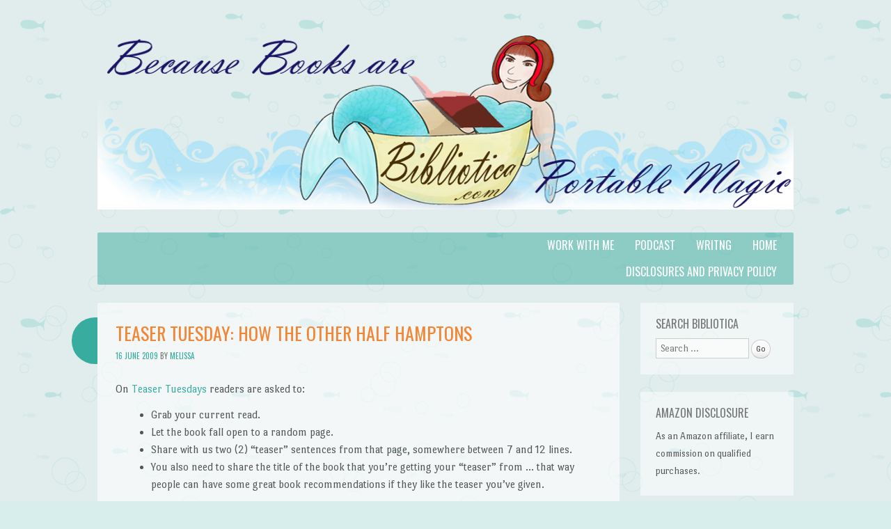

--- FILE ---
content_type: text/html; charset=UTF-8
request_url: https://www.bibliotica.com/2009/06/teaser-tuesday-how-the-other-half-hamptons/
body_size: 17967
content:
<!DOCTYPE html>
<html lang="en-US">
<head>
<meta charset="UTF-8" />
<meta name="viewport" content="width=device-width" />
<title>Teaser Tuesday: How the Other Half Hamptons | Bibliotica</title>
<link rel="profile" href="http://gmpg.org/xfn/11" />
<link rel="pingback" href="https://www.bibliotica.com/xmlrpc.php" />
<!--[if lt IE 9]>
<script src="https://www.bibliotica.com/wp-content/themes/something-fishy/js/html5.js" type="text/javascript"></script>
<![endif]-->

<meta name='robots' content='max-image-preview:large' />
<link rel='dns-prefetch' href='//stats.wp.com' />
<link rel='dns-prefetch' href='//fonts.googleapis.com' />
<link rel='dns-prefetch' href='//v0.wordpress.com' />
<link rel='dns-prefetch' href='//jetpack.wordpress.com' />
<link rel='dns-prefetch' href='//s0.wp.com' />
<link rel='dns-prefetch' href='//public-api.wordpress.com' />
<link rel='dns-prefetch' href='//0.gravatar.com' />
<link rel='dns-prefetch' href='//1.gravatar.com' />
<link rel='dns-prefetch' href='//2.gravatar.com' />
<link rel="alternate" type="application/rss+xml" title="Bibliotica &raquo; Feed" href="https://www.bibliotica.com/feed/" />
<link rel="alternate" type="application/rss+xml" title="Bibliotica &raquo; Comments Feed" href="https://www.bibliotica.com/comments/feed/" />
<link rel="alternate" title="oEmbed (JSON)" type="application/json+oembed" href="https://www.bibliotica.com/wp-json/oembed/1.0/embed?url=https%3A%2F%2Fwww.bibliotica.com%2F2009%2F06%2Fteaser-tuesday-how-the-other-half-hamptons%2F" />
<link rel="alternate" title="oEmbed (XML)" type="text/xml+oembed" href="https://www.bibliotica.com/wp-json/oembed/1.0/embed?url=https%3A%2F%2Fwww.bibliotica.com%2F2009%2F06%2Fteaser-tuesday-how-the-other-half-hamptons%2F&#038;format=xml" />
<style id='wp-img-auto-sizes-contain-inline-css' type='text/css'>
img:is([sizes=auto i],[sizes^="auto," i]){contain-intrinsic-size:3000px 1500px}
/*# sourceURL=wp-img-auto-sizes-contain-inline-css */
</style>
<link rel='stylesheet' id='jetpack_related-posts-css' href='https://www.bibliotica.com/wp-content/plugins/jetpack/modules/related-posts/related-posts.css?ver=20240116' type='text/css' media='all' />
<style id='wp-emoji-styles-inline-css' type='text/css'>

	img.wp-smiley, img.emoji {
		display: inline !important;
		border: none !important;
		box-shadow: none !important;
		height: 1em !important;
		width: 1em !important;
		margin: 0 0.07em !important;
		vertical-align: -0.1em !important;
		background: none !important;
		padding: 0 !important;
	}
/*# sourceURL=wp-emoji-styles-inline-css */
</style>
<style id='wp-block-library-inline-css' type='text/css'>
:root{--wp-block-synced-color:#7a00df;--wp-block-synced-color--rgb:122,0,223;--wp-bound-block-color:var(--wp-block-synced-color);--wp-editor-canvas-background:#ddd;--wp-admin-theme-color:#007cba;--wp-admin-theme-color--rgb:0,124,186;--wp-admin-theme-color-darker-10:#006ba1;--wp-admin-theme-color-darker-10--rgb:0,107,160.5;--wp-admin-theme-color-darker-20:#005a87;--wp-admin-theme-color-darker-20--rgb:0,90,135;--wp-admin-border-width-focus:2px}@media (min-resolution:192dpi){:root{--wp-admin-border-width-focus:1.5px}}.wp-element-button{cursor:pointer}:root .has-very-light-gray-background-color{background-color:#eee}:root .has-very-dark-gray-background-color{background-color:#313131}:root .has-very-light-gray-color{color:#eee}:root .has-very-dark-gray-color{color:#313131}:root .has-vivid-green-cyan-to-vivid-cyan-blue-gradient-background{background:linear-gradient(135deg,#00d084,#0693e3)}:root .has-purple-crush-gradient-background{background:linear-gradient(135deg,#34e2e4,#4721fb 50%,#ab1dfe)}:root .has-hazy-dawn-gradient-background{background:linear-gradient(135deg,#faaca8,#dad0ec)}:root .has-subdued-olive-gradient-background{background:linear-gradient(135deg,#fafae1,#67a671)}:root .has-atomic-cream-gradient-background{background:linear-gradient(135deg,#fdd79a,#004a59)}:root .has-nightshade-gradient-background{background:linear-gradient(135deg,#330968,#31cdcf)}:root .has-midnight-gradient-background{background:linear-gradient(135deg,#020381,#2874fc)}:root{--wp--preset--font-size--normal:16px;--wp--preset--font-size--huge:42px}.has-regular-font-size{font-size:1em}.has-larger-font-size{font-size:2.625em}.has-normal-font-size{font-size:var(--wp--preset--font-size--normal)}.has-huge-font-size{font-size:var(--wp--preset--font-size--huge)}.has-text-align-center{text-align:center}.has-text-align-left{text-align:left}.has-text-align-right{text-align:right}.has-fit-text{white-space:nowrap!important}#end-resizable-editor-section{display:none}.aligncenter{clear:both}.items-justified-left{justify-content:flex-start}.items-justified-center{justify-content:center}.items-justified-right{justify-content:flex-end}.items-justified-space-between{justify-content:space-between}.screen-reader-text{border:0;clip-path:inset(50%);height:1px;margin:-1px;overflow:hidden;padding:0;position:absolute;width:1px;word-wrap:normal!important}.screen-reader-text:focus{background-color:#ddd;clip-path:none;color:#444;display:block;font-size:1em;height:auto;left:5px;line-height:normal;padding:15px 23px 14px;text-decoration:none;top:5px;width:auto;z-index:100000}html :where(.has-border-color){border-style:solid}html :where([style*=border-top-color]){border-top-style:solid}html :where([style*=border-right-color]){border-right-style:solid}html :where([style*=border-bottom-color]){border-bottom-style:solid}html :where([style*=border-left-color]){border-left-style:solid}html :where([style*=border-width]){border-style:solid}html :where([style*=border-top-width]){border-top-style:solid}html :where([style*=border-right-width]){border-right-style:solid}html :where([style*=border-bottom-width]){border-bottom-style:solid}html :where([style*=border-left-width]){border-left-style:solid}html :where(img[class*=wp-image-]){height:auto;max-width:100%}:where(figure){margin:0 0 1em}html :where(.is-position-sticky){--wp-admin--admin-bar--position-offset:var(--wp-admin--admin-bar--height,0px)}@media screen and (max-width:600px){html :where(.is-position-sticky){--wp-admin--admin-bar--position-offset:0px}}

/*# sourceURL=wp-block-library-inline-css */
</style><style id='global-styles-inline-css' type='text/css'>
:root{--wp--preset--aspect-ratio--square: 1;--wp--preset--aspect-ratio--4-3: 4/3;--wp--preset--aspect-ratio--3-4: 3/4;--wp--preset--aspect-ratio--3-2: 3/2;--wp--preset--aspect-ratio--2-3: 2/3;--wp--preset--aspect-ratio--16-9: 16/9;--wp--preset--aspect-ratio--9-16: 9/16;--wp--preset--color--black: #000000;--wp--preset--color--cyan-bluish-gray: #abb8c3;--wp--preset--color--white: #ffffff;--wp--preset--color--pale-pink: #f78da7;--wp--preset--color--vivid-red: #cf2e2e;--wp--preset--color--luminous-vivid-orange: #ff6900;--wp--preset--color--luminous-vivid-amber: #fcb900;--wp--preset--color--light-green-cyan: #7bdcb5;--wp--preset--color--vivid-green-cyan: #00d084;--wp--preset--color--pale-cyan-blue: #8ed1fc;--wp--preset--color--vivid-cyan-blue: #0693e3;--wp--preset--color--vivid-purple: #9b51e0;--wp--preset--gradient--vivid-cyan-blue-to-vivid-purple: linear-gradient(135deg,rgb(6,147,227) 0%,rgb(155,81,224) 100%);--wp--preset--gradient--light-green-cyan-to-vivid-green-cyan: linear-gradient(135deg,rgb(122,220,180) 0%,rgb(0,208,130) 100%);--wp--preset--gradient--luminous-vivid-amber-to-luminous-vivid-orange: linear-gradient(135deg,rgb(252,185,0) 0%,rgb(255,105,0) 100%);--wp--preset--gradient--luminous-vivid-orange-to-vivid-red: linear-gradient(135deg,rgb(255,105,0) 0%,rgb(207,46,46) 100%);--wp--preset--gradient--very-light-gray-to-cyan-bluish-gray: linear-gradient(135deg,rgb(238,238,238) 0%,rgb(169,184,195) 100%);--wp--preset--gradient--cool-to-warm-spectrum: linear-gradient(135deg,rgb(74,234,220) 0%,rgb(151,120,209) 20%,rgb(207,42,186) 40%,rgb(238,44,130) 60%,rgb(251,105,98) 80%,rgb(254,248,76) 100%);--wp--preset--gradient--blush-light-purple: linear-gradient(135deg,rgb(255,206,236) 0%,rgb(152,150,240) 100%);--wp--preset--gradient--blush-bordeaux: linear-gradient(135deg,rgb(254,205,165) 0%,rgb(254,45,45) 50%,rgb(107,0,62) 100%);--wp--preset--gradient--luminous-dusk: linear-gradient(135deg,rgb(255,203,112) 0%,rgb(199,81,192) 50%,rgb(65,88,208) 100%);--wp--preset--gradient--pale-ocean: linear-gradient(135deg,rgb(255,245,203) 0%,rgb(182,227,212) 50%,rgb(51,167,181) 100%);--wp--preset--gradient--electric-grass: linear-gradient(135deg,rgb(202,248,128) 0%,rgb(113,206,126) 100%);--wp--preset--gradient--midnight: linear-gradient(135deg,rgb(2,3,129) 0%,rgb(40,116,252) 100%);--wp--preset--font-size--small: 13px;--wp--preset--font-size--medium: 20px;--wp--preset--font-size--large: 36px;--wp--preset--font-size--x-large: 42px;--wp--preset--spacing--20: 0.44rem;--wp--preset--spacing--30: 0.67rem;--wp--preset--spacing--40: 1rem;--wp--preset--spacing--50: 1.5rem;--wp--preset--spacing--60: 2.25rem;--wp--preset--spacing--70: 3.38rem;--wp--preset--spacing--80: 5.06rem;--wp--preset--shadow--natural: 6px 6px 9px rgba(0, 0, 0, 0.2);--wp--preset--shadow--deep: 12px 12px 50px rgba(0, 0, 0, 0.4);--wp--preset--shadow--sharp: 6px 6px 0px rgba(0, 0, 0, 0.2);--wp--preset--shadow--outlined: 6px 6px 0px -3px rgb(255, 255, 255), 6px 6px rgb(0, 0, 0);--wp--preset--shadow--crisp: 6px 6px 0px rgb(0, 0, 0);}:where(.is-layout-flex){gap: 0.5em;}:where(.is-layout-grid){gap: 0.5em;}body .is-layout-flex{display: flex;}.is-layout-flex{flex-wrap: wrap;align-items: center;}.is-layout-flex > :is(*, div){margin: 0;}body .is-layout-grid{display: grid;}.is-layout-grid > :is(*, div){margin: 0;}:where(.wp-block-columns.is-layout-flex){gap: 2em;}:where(.wp-block-columns.is-layout-grid){gap: 2em;}:where(.wp-block-post-template.is-layout-flex){gap: 1.25em;}:where(.wp-block-post-template.is-layout-grid){gap: 1.25em;}.has-black-color{color: var(--wp--preset--color--black) !important;}.has-cyan-bluish-gray-color{color: var(--wp--preset--color--cyan-bluish-gray) !important;}.has-white-color{color: var(--wp--preset--color--white) !important;}.has-pale-pink-color{color: var(--wp--preset--color--pale-pink) !important;}.has-vivid-red-color{color: var(--wp--preset--color--vivid-red) !important;}.has-luminous-vivid-orange-color{color: var(--wp--preset--color--luminous-vivid-orange) !important;}.has-luminous-vivid-amber-color{color: var(--wp--preset--color--luminous-vivid-amber) !important;}.has-light-green-cyan-color{color: var(--wp--preset--color--light-green-cyan) !important;}.has-vivid-green-cyan-color{color: var(--wp--preset--color--vivid-green-cyan) !important;}.has-pale-cyan-blue-color{color: var(--wp--preset--color--pale-cyan-blue) !important;}.has-vivid-cyan-blue-color{color: var(--wp--preset--color--vivid-cyan-blue) !important;}.has-vivid-purple-color{color: var(--wp--preset--color--vivid-purple) !important;}.has-black-background-color{background-color: var(--wp--preset--color--black) !important;}.has-cyan-bluish-gray-background-color{background-color: var(--wp--preset--color--cyan-bluish-gray) !important;}.has-white-background-color{background-color: var(--wp--preset--color--white) !important;}.has-pale-pink-background-color{background-color: var(--wp--preset--color--pale-pink) !important;}.has-vivid-red-background-color{background-color: var(--wp--preset--color--vivid-red) !important;}.has-luminous-vivid-orange-background-color{background-color: var(--wp--preset--color--luminous-vivid-orange) !important;}.has-luminous-vivid-amber-background-color{background-color: var(--wp--preset--color--luminous-vivid-amber) !important;}.has-light-green-cyan-background-color{background-color: var(--wp--preset--color--light-green-cyan) !important;}.has-vivid-green-cyan-background-color{background-color: var(--wp--preset--color--vivid-green-cyan) !important;}.has-pale-cyan-blue-background-color{background-color: var(--wp--preset--color--pale-cyan-blue) !important;}.has-vivid-cyan-blue-background-color{background-color: var(--wp--preset--color--vivid-cyan-blue) !important;}.has-vivid-purple-background-color{background-color: var(--wp--preset--color--vivid-purple) !important;}.has-black-border-color{border-color: var(--wp--preset--color--black) !important;}.has-cyan-bluish-gray-border-color{border-color: var(--wp--preset--color--cyan-bluish-gray) !important;}.has-white-border-color{border-color: var(--wp--preset--color--white) !important;}.has-pale-pink-border-color{border-color: var(--wp--preset--color--pale-pink) !important;}.has-vivid-red-border-color{border-color: var(--wp--preset--color--vivid-red) !important;}.has-luminous-vivid-orange-border-color{border-color: var(--wp--preset--color--luminous-vivid-orange) !important;}.has-luminous-vivid-amber-border-color{border-color: var(--wp--preset--color--luminous-vivid-amber) !important;}.has-light-green-cyan-border-color{border-color: var(--wp--preset--color--light-green-cyan) !important;}.has-vivid-green-cyan-border-color{border-color: var(--wp--preset--color--vivid-green-cyan) !important;}.has-pale-cyan-blue-border-color{border-color: var(--wp--preset--color--pale-cyan-blue) !important;}.has-vivid-cyan-blue-border-color{border-color: var(--wp--preset--color--vivid-cyan-blue) !important;}.has-vivid-purple-border-color{border-color: var(--wp--preset--color--vivid-purple) !important;}.has-vivid-cyan-blue-to-vivid-purple-gradient-background{background: var(--wp--preset--gradient--vivid-cyan-blue-to-vivid-purple) !important;}.has-light-green-cyan-to-vivid-green-cyan-gradient-background{background: var(--wp--preset--gradient--light-green-cyan-to-vivid-green-cyan) !important;}.has-luminous-vivid-amber-to-luminous-vivid-orange-gradient-background{background: var(--wp--preset--gradient--luminous-vivid-amber-to-luminous-vivid-orange) !important;}.has-luminous-vivid-orange-to-vivid-red-gradient-background{background: var(--wp--preset--gradient--luminous-vivid-orange-to-vivid-red) !important;}.has-very-light-gray-to-cyan-bluish-gray-gradient-background{background: var(--wp--preset--gradient--very-light-gray-to-cyan-bluish-gray) !important;}.has-cool-to-warm-spectrum-gradient-background{background: var(--wp--preset--gradient--cool-to-warm-spectrum) !important;}.has-blush-light-purple-gradient-background{background: var(--wp--preset--gradient--blush-light-purple) !important;}.has-blush-bordeaux-gradient-background{background: var(--wp--preset--gradient--blush-bordeaux) !important;}.has-luminous-dusk-gradient-background{background: var(--wp--preset--gradient--luminous-dusk) !important;}.has-pale-ocean-gradient-background{background: var(--wp--preset--gradient--pale-ocean) !important;}.has-electric-grass-gradient-background{background: var(--wp--preset--gradient--electric-grass) !important;}.has-midnight-gradient-background{background: var(--wp--preset--gradient--midnight) !important;}.has-small-font-size{font-size: var(--wp--preset--font-size--small) !important;}.has-medium-font-size{font-size: var(--wp--preset--font-size--medium) !important;}.has-large-font-size{font-size: var(--wp--preset--font-size--large) !important;}.has-x-large-font-size{font-size: var(--wp--preset--font-size--x-large) !important;}
/*# sourceURL=global-styles-inline-css */
</style>

<style id='classic-theme-styles-inline-css' type='text/css'>
/*! This file is auto-generated */
.wp-block-button__link{color:#fff;background-color:#32373c;border-radius:9999px;box-shadow:none;text-decoration:none;padding:calc(.667em + 2px) calc(1.333em + 2px);font-size:1.125em}.wp-block-file__button{background:#32373c;color:#fff;text-decoration:none}
/*# sourceURL=/wp-includes/css/classic-themes.min.css */
</style>
<link rel='stylesheet' id='aptf-bxslider-css' href='https://www.bibliotica.com/wp-content/plugins/accesspress-twitter-feed/css/jquery.bxslider.css?ver=1.6.9' type='text/css' media='all' />
<link rel='stylesheet' id='aptf-front-css-css' href='https://www.bibliotica.com/wp-content/plugins/accesspress-twitter-feed/css/frontend.css?ver=1.6.9' type='text/css' media='all' />
<link rel='stylesheet' id='aptf-font-css-css' href='https://www.bibliotica.com/wp-content/plugins/accesspress-twitter-feed/css/fonts.css?ver=1.6.9' type='text/css' media='all' />
<link rel='stylesheet' id='underthesea-style-css' href='https://www.bibliotica.com/wp-content/themes/something-fishy/style.css?ver=6.9' type='text/css' media='all' />
<link rel='stylesheet' id='underthesea-portlligatsans-css' href='https://fonts.googleapis.com/css?family=Port+Lligat+Sans&#038;ver=6.9' type='text/css' media='all' />
<link rel='stylesheet' id='underthesea-oswald-css' href='https://fonts.googleapis.com/css?family=Oswald%3A400%2C700%2C300&#038;ver=6.9' type='text/css' media='all' />
<link rel='stylesheet' id='underthesea-pacifico-css' href='https://fonts.googleapis.com/css?family=Pacifico&#038;ver=6.9' type='text/css' media='all' />
<link rel='stylesheet' id='__EPYT__style-css' href='https://www.bibliotica.com/wp-content/plugins/youtube-embed-plus/styles/ytprefs.min.css?ver=14.2.4' type='text/css' media='all' />
<style id='__EPYT__style-inline-css' type='text/css'>

                .epyt-gallery-thumb {
                        width: 33.333%;
                }
                
/*# sourceURL=__EPYT__style-inline-css */
</style>
<link rel='stylesheet' id='sharedaddy-css' href='https://www.bibliotica.com/wp-content/plugins/jetpack/modules/sharedaddy/sharing.css?ver=15.4' type='text/css' media='all' />
<link rel='stylesheet' id='social-logos-css' href='https://www.bibliotica.com/wp-content/plugins/jetpack/_inc/social-logos/social-logos.min.css?ver=15.4' type='text/css' media='all' />
<script type="text/javascript" id="jetpack_related-posts-js-extra">
/* <![CDATA[ */
var related_posts_js_options = {"post_heading":"h4"};
//# sourceURL=jetpack_related-posts-js-extra
/* ]]> */
</script>
<script type="text/javascript" src="https://www.bibliotica.com/wp-content/plugins/jetpack/_inc/build/related-posts/related-posts.min.js?ver=20240116" id="jetpack_related-posts-js"></script>
<script type="text/javascript" src="https://www.bibliotica.com/wp-includes/js/jquery/jquery.min.js?ver=3.7.1" id="jquery-core-js"></script>
<script type="text/javascript" src="https://www.bibliotica.com/wp-includes/js/jquery/jquery-migrate.min.js?ver=3.4.1" id="jquery-migrate-js"></script>
<script type="text/javascript" src="https://www.bibliotica.com/wp-content/plugins/accesspress-twitter-feed/js/jquery.bxslider.min.js?ver=1.6.9" id="aptf-bxslider-js"></script>
<script type="text/javascript" src="https://www.bibliotica.com/wp-content/plugins/accesspress-twitter-feed/js/frontend.js?ver=1.6.9" id="aptf-front-js-js"></script>
<script type="text/javascript" src="https://www.bibliotica.com/wp-content/themes/something-fishy/js/parallax.js?ver=6.9" id="underthesea-parallax-js"></script>
<script type="text/javascript" id="__ytprefs__-js-extra">
/* <![CDATA[ */
var _EPYT_ = {"ajaxurl":"https://www.bibliotica.com/wp-admin/admin-ajax.php","security":"a6b1c009c0","gallery_scrolloffset":"20","eppathtoscripts":"https://www.bibliotica.com/wp-content/plugins/youtube-embed-plus/scripts/","eppath":"https://www.bibliotica.com/wp-content/plugins/youtube-embed-plus/","epresponsiveselector":"[\"iframe.__youtube_prefs__\",\"iframe[src*='youtube.com']\",\"iframe[src*='youtube-nocookie.com']\",\"iframe[data-ep-src*='youtube.com']\",\"iframe[data-ep-src*='youtube-nocookie.com']\",\"iframe[data-ep-gallerysrc*='youtube.com']\"]","epdovol":"1","version":"14.2.4","evselector":"iframe.__youtube_prefs__[src], iframe[src*=\"youtube.com/embed/\"], iframe[src*=\"youtube-nocookie.com/embed/\"]","ajax_compat":"","maxres_facade":"eager","ytapi_load":"light","pause_others":"","stopMobileBuffer":"1","facade_mode":"","not_live_on_channel":""};
//# sourceURL=__ytprefs__-js-extra
/* ]]> */
</script>
<script type="text/javascript" src="https://www.bibliotica.com/wp-content/plugins/youtube-embed-plus/scripts/ytprefs.min.js?ver=14.2.4" id="__ytprefs__-js"></script>
<link rel="https://api.w.org/" href="https://www.bibliotica.com/wp-json/" /><link rel="alternate" title="JSON" type="application/json" href="https://www.bibliotica.com/wp-json/wp/v2/posts/511" /><link rel="EditURI" type="application/rsd+xml" title="RSD" href="https://www.bibliotica.com/xmlrpc.php?rsd" />
<meta name="generator" content="WordPress 6.9" />
<link rel="canonical" href="https://www.bibliotica.com/2009/06/teaser-tuesday-how-the-other-half-hamptons/" />
<link rel='shortlink' href='https://wp.me/p7sZ08-8f' />
	<style>img#wpstats{display:none}</style>
		<style type="text/css">.recentcomments a{display:inline !important;padding:0 !important;margin:0 !important;}</style>	<style type="text/css">
			.site-title,
		.site-description {
			position: absolute !important;
			clip: rect(1px 1px 1px 1px); /* IE6, IE7 */
			clip: rect(1px, 1px, 1px, 1px);
		}
		</style>
	
<!-- Jetpack Open Graph Tags -->
<meta property="og:type" content="article" />
<meta property="og:title" content="Teaser Tuesday: How the Other Half Hamptons" />
<meta property="og:url" content="https://www.bibliotica.com/2009/06/teaser-tuesday-how-the-other-half-hamptons/" />
<meta property="og:description" content="On Teaser Tuesdays readers are asked to: Grab your current read. Let the book fall open to a random page. Share with us two (2) “teaser” sentences from that page, somewhere between 7 and 12 lines. …" />
<meta property="article:published_time" content="2009-06-16T07:00:51+00:00" />
<meta property="article:modified_time" content="2009-06-16T07:00:51+00:00" />
<meta property="og:site_name" content="Bibliotica" />
<meta property="og:image" content="https://www.bibliotica.com/wp-content/uploads/2020/08/cropped-Mermaidicon_Bibliotica.png" />
<meta property="og:image:width" content="512" />
<meta property="og:image:height" content="512" />
<meta property="og:image:alt" content="" />
<meta property="og:locale" content="en_US" />
<meta name="twitter:site" content="@Melysse" />
<meta name="twitter:text:title" content="Teaser Tuesday: How the Other Half Hamptons" />
<meta name="twitter:image" content="https://www.bibliotica.com/wp-content/uploads/2020/08/cropped-Mermaidicon_Bibliotica-270x270.png" />
<meta name="twitter:card" content="summary" />

<!-- End Jetpack Open Graph Tags -->
<link rel="icon" href="https://www.bibliotica.com/wp-content/uploads/2020/08/cropped-Mermaidicon_Bibliotica-32x32.png" sizes="32x32" />
<link rel="icon" href="https://www.bibliotica.com/wp-content/uploads/2020/08/cropped-Mermaidicon_Bibliotica-192x192.png" sizes="192x192" />
<link rel="apple-touch-icon" href="https://www.bibliotica.com/wp-content/uploads/2020/08/cropped-Mermaidicon_Bibliotica-180x180.png" />
<meta name="msapplication-TileImage" content="https://www.bibliotica.com/wp-content/uploads/2020/08/cropped-Mermaidicon_Bibliotica-270x270.png" />
<link rel='stylesheet' id='genericons-css' href='https://www.bibliotica.com/wp-content/plugins/jetpack/_inc/genericons/genericons/genericons.css?ver=3.1' type='text/css' media='all' />
<link rel='stylesheet' id='jetpack_social_media_icons_widget-css' href='https://www.bibliotica.com/wp-content/plugins/jetpack/modules/widgets/social-media-icons/style.css?ver=20150602' type='text/css' media='all' />
<link rel='stylesheet' id='jetpack_display_posts_widget-css' href='https://www.bibliotica.com/wp-content/plugins/jetpack/modules/widgets/wordpress-post-widget/style.css?ver=15.4' type='text/css' media='all' />
</head>

<body class="wp-singular post-template-default single single-post postid-511 single-format-standard wp-theme-something-fishy">
<div id="page" class="hfeed site">
	
	<div class="sea-sprite" id="worm">
		<div id="worm-bubble">
			Get me outta here!		</div>
	</div>

	<div class="parallax" id="bubbles-1"></div>
	<div class="parallax" id="bubbles-2"></div>
	<div class="parallax" id="fish"></div>
	<div class="parallax" id="fish-2"></div>

	<div class="parallax" id="whale"></div>
	<div class="parallax" id="crab"></div>
	<div class="parallax" id="dolphin"></div>
	<div class="parallax" id="jellyfish"></div>
	<div class="parallax" id="turtle"></div>
	<div class="parallax" id="orangefish"></div>
	<div class="parallax" id="orangefish-2"></div>

	<header id="masthead" class="site-header" role="banner">
					<a href="https://www.bibliotica.com/" title="Bibliotica" rel="home">
				<img src="https://www.bibliotica.com/wp-content/uploads/2016/04/MermaidBanner_Biblioticax1000.png" width="1000" height="250" alt="" />
			</a>
				<hgroup>
			<h1 class="site-title"><a href="https://www.bibliotica.com/" title="Bibliotica" rel="home">Bibliotica</a></h1>
		</hgroup>
		<nav role="navigation" class="site-navigation main-navigation">
			<h2 class="site-description">&#8230;because books are portable magic.</h2>
			<h1 class="assistive-text">Menu</h1>
			<div class="assistive-text skip-link"><a href="#content" title="Skip to content">Skip to content</a></div>
			<div class="menu-top-navigation-container"><ul id="menu-top-navigation" class="menu"><li id="menu-item-2241" class="menu-item menu-item-type-custom menu-item-object-custom menu-item-home menu-item-2241"><a href="http://www.bibliotica.com/">Home</a></li>
<li id="menu-item-2455" class="menu-item menu-item-type-custom menu-item-object-custom menu-item-2455"><a href="http://www.missmeliss.com">Writng</a></li>
<li id="menu-item-5109" class="menu-item menu-item-type-custom menu-item-object-custom menu-item-5109"><a href="http://www.bathtubmermaid.com">Podcast</a></li>
<li id="menu-item-9470" class="menu-item menu-item-type-custom menu-item-object-custom menu-item-9470"><a href="https://www.missmeliss.com/work-with-me/">Work with Me</a></li>
<li id="menu-item-2476" class="menu-item menu-item-type-post_type menu-item-object-page menu-item-2476"><a href="https://www.bibliotica.com/about/">Disclosures and Privacy Policy</a></li>
</ul></div>		</nav>
	</header><!-- #masthead .site-header -->

	<div id="main">
		<div id="primary" class="site-content">
			<div id="content" role="main">

			
				
<article id="post-511" class="post-511 post type-post status-publish format-standard hentry category-meme tag-teaser-tuesdays">
	<header class="entry-header">
		<h1 class="entry-title">Teaser Tuesday: How the Other Half Hamptons</h1>

		<div class="entry-meta">
			<a href="https://www.bibliotica.com/2009/06/teaser-tuesday-how-the-other-half-hamptons/" title="02:00" rel="bookmark"><time class="entry-date" datetime="2009-06-16T02:00:51-04:00" pubdate>16 June 2009</time></a><span class="byline"><span class="byline"> by </span><span class="author vcard"><a class="url fn n" href="https://www.bibliotica.com/author/missmeliss/" title="View all posts by Melissa" rel="author">Melissa</a></span></span>		</div><!-- .entry-meta -->
	</header><!-- .entry-header -->

	<div class="entry-content">
		<p>On <a href="http://shouldbereading.wordpress.com/">Teaser Tuesdays</a> readers are asked to:</p>
<ul>
<li>Grab your current read.</li>
<li>Let the book fall open to a random page.</li>
<li>Share with us two (2) “teaser” sentences from that page, somewhere between 7 and 12 lines.</li>
<li>You also need to share the title of the book that you’re getting your “teaser” from … that way people can have some great book recommendations if they like the teaser you’ve given.</li>
</ul>
<p>My teaser this week is from an ARC of last summer&#8217;s <em>How the Other Half Hamptons</em>, by Jasmin Rosemberg, page 158:</p>
<blockquote><p>
&#8220;You are so beautiful,&#8221; he whispered, touching her face like if he pressed too hard, it might break.</p>
<p>This was a compliment Jamie was accustomed to hearing, almost to the point that she wondered if it was something guys learned to say in Hooking Up 101. Though hearing it at that moment, from this guy, was pretty much the icing on the cake.
</p></blockquote>
<div class="sharedaddy sd-sharing-enabled"><div class="robots-nocontent sd-block sd-social sd-social-icon sd-sharing"><h3 class="sd-title">Share this:</h3><div class="sd-content"><ul><li class="share-facebook"><a rel="nofollow noopener noreferrer"
				data-shared="sharing-facebook-511"
				class="share-facebook sd-button share-icon no-text"
				href="https://www.bibliotica.com/2009/06/teaser-tuesday-how-the-other-half-hamptons/?share=facebook"
				target="_blank"
				aria-labelledby="sharing-facebook-511"
				>
				<span id="sharing-facebook-511" hidden>Click to share on Facebook (Opens in new window)</span>
				<span>Facebook</span>
			</a></li><li class="share-twitter"><a rel="nofollow noopener noreferrer"
				data-shared="sharing-twitter-511"
				class="share-twitter sd-button share-icon no-text"
				href="https://www.bibliotica.com/2009/06/teaser-tuesday-how-the-other-half-hamptons/?share=twitter"
				target="_blank"
				aria-labelledby="sharing-twitter-511"
				>
				<span id="sharing-twitter-511" hidden>Click to share on X (Opens in new window)</span>
				<span>X</span>
			</a></li><li class="share-end"></li></ul></div></div></div>
<div id='jp-relatedposts' class='jp-relatedposts' >
	<h3 class="jp-relatedposts-headline"><em>Related</em></h3>
</div>			</div><!-- .entry-content -->

	<footer class="entry-meta">
								<span class="cat-links">
				<a href="https://www.bibliotica.com/category/meme/" rel="category tag">Meme</a>			</span>
			
						<span class="tags-links">
				<a href="https://www.bibliotica.com/tag/teaser-tuesdays/" rel="tag">Teaser Tuesdays</a>			</span>
					
		
			</footer><!-- .entry-meta -->
</article><!-- #post-511 -->

					<nav role="navigation" id="nav-below" class="site-navigation post-navigation">
		<h1 class="assistive-text">Post navigation</h1>

	
		<div class="nav-previous"><a href="https://www.bibliotica.com/2009/06/review-the-language-of-bees-by-laurie-r-king/" rel="prev"><span class="meta-nav">&larr;</span> Review: The Language of Bees, by Laurie R. King</a></div>		<div class="nav-next"><a href="https://www.bibliotica.com/2009/06/review-lulu-in-marrakech-by-diane-johnson/" rel="next">Review: Lulu in Marrakech, by Diane Johnson <span class="meta-nav">&rarr;</span></a></div>
	
	</nav><!-- #nav-below -->
	
				
			
			</div><!-- #content -->
		</div><!-- #primary .site-content -->

		<div id="secondary" class="widget-area" role="complementary">
						<aside id="search-2" class="widget widget_search"><h1 class="widget-title">Search Bibliotica</h1>	<form method="get" id="searchform" action="https://www.bibliotica.com/" role="search">
		<label for="s" class="assistive-text">Search</label>
		<input type="text" class="field" name="s" id="s" placeholder="Search &hellip;" />
		<input type="submit" class="submit" name="submit" id="searchsubmit" value="Go" />
	</form>
</aside><aside id="text-3" class="widget widget_text"><h1 class="widget-title">Amazon Disclosure</h1>			<div class="textwidget"> As an Amazon affiliate, I earn commission on qualified purchases. 



</div>
		</aside><aside id="text-2" class="widget widget_text"><h1 class="widget-title">Welcome to Bibliotica</h1>			<div class="textwidget"><p><a href="https://tenforward.social/@Melysse" target="_blank" rel="noopener"><img decoding="async" src="https://www.missmeliss.com/wp-content/uploads/2022/11/Matstodon.png" align="middle" border="0" /></a></p>
<p><a href="https://www.facebook.com/missmelysse" target="_blank" rel="noopener"><img decoding="async" src="http://www.niftybuttons.com/authentic/color-circle/facebook.png" align="left" border="0" /></a><a href="https://twitter.com/Melysse" target="_blank" rel="noopener"><img decoding="async" src="http://www.niftybuttons.com/authentic/color-circle/twitter.png" align="left" border="0" /></a><a href="http://instagram.com/melysse" target="_blank" rel="noopener"><img decoding="async" src="http://www.niftybuttons.com/authentic/color-circle/instagram.png" align="left" border="0" /></a><a href="http://www.bibliotica.com/feed/" target="_blank" rel="noopener"><img decoding="async" src="http://www.niftybuttons.com/authentic/color-circle/rss.png" align="left" border="0" /></a><a href="http://www.pinterest.com/melysse/" target="_blank" rel="noopener"><img decoding="async" src="http://www.niftybuttons.com/authentic/color-circle/pinterest.png" align="left" border="0" /></a><a href="https://plus.google.com/u/0/+MelissaBartell" target="_blank" rel="noopener"><img decoding="async" src="http://www.niftybuttons.com/authentic/color-circle/googleplus.png" align="left" border="0" /></a><a href="https://itunes.apple.com/us/podcast/the-bathtub-mermaid/id696477879" target="_blank" rel="noopener"><img decoding="async" src="http://www.niftybuttons.com/itunes/pinkitunes_32.png" /></a></p>
<p><a href="http://www.netgalley.com"><img loading="lazy" decoding="async" class="alignnone size-full wp-image-4118" src="http://www.bibliotica.com/wp-content/uploads/2015/03/badge_proreader.png" alt="badge_proreader" width="80" height="80" /></a> <a href="http://www.netgalley.com"><img loading="lazy" decoding="async" class="alignnone size-full wp-image-4119" src="http://www.bibliotica.com/wp-content/uploads/2015/03/badge_top_reviewer.png" alt="badge_top_reviewer" width="80" height="80" /></a></p>
<p><center>~</center>If you&#8217;re an author or publicist, and would like me to review a book, or host an interview, please contact Melissa AT Bibliotica DOT com. I usually respond within 2 business days.</p>
<p><center>~</center>I support these causes and organizations I hope you will, too (listed in alphabetical order):</p>
<ul>
<li><a href="http://500kindnesses.com/">500 Kindnesses</a></li>
<li><a href="http://www.greenbeanscoffee.com/coj/">Cup of Joe for a Joe</a></li>
<li><a href="http://www.firstbook.org/">First Book</a></li>
<li><a href="http://www.habitat.org/">Habitat for Humanity</a></li>
<li><a href="http://www.kiva.org/">Kiva MicroLending</a></li>
<li><a href="http://www.plannedparenthood.org/">Planned Parenthood</a></li>
</ul>
</div>
		</aside><aside id="calendar-2" class="widget widget_calendar"><h1 class="widget-title">Dailies</h1><div id="calendar_wrap" class="calendar_wrap"><table id="wp-calendar" class="wp-calendar-table">
	<caption>June 2009</caption>
	<thead>
	<tr>
		<th scope="col" aria-label="Sunday">S</th>
		<th scope="col" aria-label="Monday">M</th>
		<th scope="col" aria-label="Tuesday">T</th>
		<th scope="col" aria-label="Wednesday">W</th>
		<th scope="col" aria-label="Thursday">T</th>
		<th scope="col" aria-label="Friday">F</th>
		<th scope="col" aria-label="Saturday">S</th>
	</tr>
	</thead>
	<tbody>
	<tr>
		<td colspan="1" class="pad">&nbsp;</td><td>1</td><td>2</td><td>3</td><td><a href="https://www.bibliotica.com/2009/06/04/" aria-label="Posts published on June 4, 2009">4</a></td><td>5</td><td>6</td>
	</tr>
	<tr>
		<td>7</td><td>8</td><td>9</td><td>10</td><td>11</td><td>12</td><td>13</td>
	</tr>
	<tr>
		<td><a href="https://www.bibliotica.com/2009/06/14/" aria-label="Posts published on June 14, 2009">14</a></td><td><a href="https://www.bibliotica.com/2009/06/15/" aria-label="Posts published on June 15, 2009">15</a></td><td><a href="https://www.bibliotica.com/2009/06/16/" aria-label="Posts published on June 16, 2009">16</a></td><td>17</td><td>18</td><td>19</td><td>20</td>
	</tr>
	<tr>
		<td>21</td><td>22</td><td>23</td><td><a href="https://www.bibliotica.com/2009/06/24/" aria-label="Posts published on June 24, 2009">24</a></td><td>25</td><td>26</td><td>27</td>
	</tr>
	<tr>
		<td>28</td><td><a href="https://www.bibliotica.com/2009/06/29/" aria-label="Posts published on June 29, 2009">29</a></td><td>30</td>
		<td class="pad" colspan="4">&nbsp;</td>
	</tr>
	</tbody>
	</table><nav aria-label="Previous and next months" class="wp-calendar-nav">
		<span class="wp-calendar-nav-prev"><a href="https://www.bibliotica.com/2009/05/">&laquo; May</a></span>
		<span class="pad">&nbsp;</span>
		<span class="wp-calendar-nav-next"><a href="https://www.bibliotica.com/2009/07/">Jul &raquo;</a></span>
	</nav></div></aside><aside id="wpcom_social_media_icons_widget-2" class="widget widget_wpcom_social_media_icons_widget"><h1 class="widget-title">Find/Follow/Friend Me</h1><ul><li><a href="https://www.facebook.com/MissMelysse/" class="genericon genericon-facebook" target="_blank"><span class="screen-reader-text">View MissMelysse&#8217;s profile on Facebook</span></a></li><li><a href="https://twitter.com/Melysse/" class="genericon genericon-twitter" target="_blank"><span class="screen-reader-text">View Melysse&#8217;s profile on Twitter</span></a></li><li><a href="https://www.instagram.com/Melysse/" class="genericon genericon-instagram" target="_blank"><span class="screen-reader-text">View Melysse&#8217;s profile on Instagram</span></a></li><li><a href="https://plus.google.com/u/0/+MelissaBartell/" class="genericon genericon-googleplus" target="_blank"><span class="screen-reader-text">View MelissaBartell&#8217;s profile on Google+</span></a></li></ul></aside><aside id="recent-comments-2" class="widget widget_recent_comments"><h1 class="widget-title">Recent Comments</h1><ul id="recentcomments"><li class="recentcomments"><span class="comment-author-link"><a href="http://www.repocomedy.com" class="url" rel="ugc external nofollow">Tucker May</a></span> on <a href="https://www.bibliotica.com/2025/11/review-death-of-a-billionaire-by-tucker-may/#comment-10668">Review: Death of a Billionaire, by Tucker May</a></li><li class="recentcomments"><span class="comment-author-link"><a href="https://lonestar-lit.com/hummingbird-moonrise-by-sherri-l-dodd/" class="url" rel="ugc external nofollow">HUMMINGBIRD MOONRISE by Sherri L. Dodd -</a></span> on <a href="https://www.bibliotica.com/2025/11/review-hummingbird-moonrise-by-sherri-l-dodd/#comment-10663">Review: Hummingbird Moonrise by Sherri L. Dodd</a></li><li class="recentcomments"><span class="comment-author-link"><a href="https://lonestar-lit.com/narrow-the-road-by-james-wade/" class="url" rel="ugc external nofollow">NARROW THE ROAD by James Wade -</a></span> on <a href="https://www.bibliotica.com/2025/10/review-narrow-the-road-by-james-wade/#comment-10652">Review: Narrow the Road, by James Wade</a></li><li class="recentcomments"><span class="comment-author-link"><a href="https://lonestar-lit.com/the-bulls-of-bashan-by-jodi-lea-stewart/" class="url" rel="ugc external nofollow">THE BULLS OF BASHAN by Jodi Lea Stewart -</a></span> on <a href="https://www.bibliotica.com/2025/09/review-the-bulls-of-bashan-by-jodi-lea-stewart/#comment-10647">Review: The Bulls of Bashan, by Jodi Lea Stewart</a></li><li class="recentcomments"><span class="comment-author-link"><a href="http://lonestarbookblogtours.wordpress.com" class="url" rel="ugc external nofollow">Lone Star Literary Life</a></span> on <a href="https://www.bibliotica.com/2025/09/review-the-bulls-of-bashan-by-jodi-lea-stewart/#comment-10635">Review: The Bulls of Bashan, by Jodi Lea Stewart</a></li></ul></aside>
		<aside id="recent-posts-2" class="widget widget_recent_entries">
		<h1 class="widget-title">Recent Posts</h1>
		<ul>
											<li>
					<a href="https://www.bibliotica.com/2026/01/book-review-a-treatise-on-martian-chiropractic-manipulation-and-other-satirical-tales-by-lisa-fox/">Book Review: A Treatise on Martian Chiropractic Manipulation and Other Satirical Tales by Lisa Fox</a>
									</li>
											<li>
					<a href="https://www.bibliotica.com/2026/01/two-into-the-cold-clare-russ-begin/">Two Into the Cold: Clare &#038; Russ Begin</a>
									</li>
											<li>
					<a href="https://www.bibliotica.com/2025/12/review-pueblos-magicos-a-travelers-guide-to-mexicos-hidden-treasures-by-chuck-burton/">Review: Pueblos Mágicos: A Traveler’s Guide to Mexico’s Hidden Treasures by Chuck Burton</a>
									</li>
											<li>
					<a href="https://www.bibliotica.com/2025/12/review-no-oil-painting-by-genevieve-marenghi/">Review: No Oil Painting by Genevieve Marenghi</a>
									</li>
											<li>
					<a href="https://www.bibliotica.com/2025/12/review-100-train-journeys-of-a-lifetime-the-worlds-ultimate-rides-100-of-a-lifetime-by-everett-potter/">Review: 100 Train Journeys of a Lifetime: The World&#8217;s Ultimate Rides (100 of a Lifetime) by Everett Potter</a>
									</li>
					</ul>

		</aside><aside id="jetpack_display_posts_widget-2" class="widget widget_jetpack_display_posts_widget"><h1 class="widget-title">What I&#8217;m Writing: MissMeliss.com</h1><div class="jetpack-display-remote-posts"><h4><a href="https://www.missmeliss.com/2025/12/fictionadvent-024-midnight/" target="_blank" rel="noopener">FictionAdvent 24: Midnight</a></h4>
<a title="FictionAdvent 24: Midnight" href="https://www.missmeliss.com/2025/12/fictionadvent-024-midnight/" target="_blank" rel="noopener"><img src="https://i0.wp.com/www.missmeliss.com/wp-content/uploads/2025/12/SantaFicAdvent-024.jpg?fit=1080%2C720&ssl=1" alt="FictionAdvent 24: Midnight"/></a><p>Jean—called Grandma Love by strangers more often than family—felt that familiar tilt in the air. The almost-midnight tilt. Midnight wasn’t a time so much as a mood, a soft doorway between one thing and the next. She’d always been good with doorways.</p>
<h4><a href="https://www.missmeliss.com/2025/12/fictionadvent-023-sled/" target="_blank" rel="noopener">FictionAdvent 23: Sled</a></h4>
<a title="FictionAdvent 23: Sled" href="https://www.missmeliss.com/2025/12/fictionadvent-023-sled/" target="_blank" rel="noopener"><img src="https://i0.wp.com/www.missmeliss.com/wp-content/uploads/2025/12/SantaFicAdvent-023.jpg?fit=1080%2C720&ssl=1" alt="FictionAdvent 23: Sled"/></a><p>She dragged it through the fresh snow to the small hill behind the apartment complex. The cold bit at her cheeks. The air smelled like minerals and ice—Earth winter, not Mars. He’d always said he missed winters most. </p>
<p>She set the sled down.  Ran her glove over the wooden slats.  Felt her heartbeat double-tap behind her ribs.</p>
<p>Then she climbed on.</p>
<h4><a href="https://www.missmeliss.com/2025/12/fictionadvent-022-train/" target="_blank" rel="noopener">FictionAdvent 22: Train</a></h4>
<a title="FictionAdvent 22: Train" href="https://www.missmeliss.com/2025/12/fictionadvent-022-train/" target="_blank" rel="noopener"><img src="https://i0.wp.com/www.missmeliss.com/wp-content/uploads/2025/12/SantaFicAdvent-022.jpg?fit=1080%2C720&ssl=1" alt="FictionAdvent 22: Train"/></a><p>“Welcome,” they said, their voice resonant in a way that felt felt rather than heard. “You’re right on time.”</p>
<p>A woman near the front let out a short laugh. “Time for what?”</p>
<p>“For the Interstice,” the being replied easily. “The pause between departures.”</p>
</div><!-- .jetpack-display-remote-posts --></aside><aside id="jetpack_display_posts_widget-3" class="widget widget_jetpack_display_posts_widget"><h1 class="widget-title">What I&#8217;m Saying: The Bathtub Mermaid</h1><div class="jetpack-display-remote-posts"><h4><a href="https://www.bathtubmermaid.com/2025/12/tbm-2512-24-dog-days-of-advent-midnight/" target="_blank" rel="noopener">TBM-2512.24 &#8211; Dog Days of Advent: Midnight</a></h4>
<p>Jean—called Grandma Love by strangers more often than family—felt that familiar tilt in the air. The almost-midnight tilt. Midnight wasn’t a time so much as a mood, a soft doorway between one thing and the next. She’d always been good with doorways.</p>
<h4><a href="https://www.bathtubmermaid.com/2025/12/tbm-2512-23-dog-days-of-advent-sled/" target="_blank" rel="noopener">TBM-2512.23 &#8211; Dog Days of Advent: Sled</a></h4>
<p>She set the sled down.  Ran her glove over the wooden slats.  Felt her heartbeat double-tap behind her ribs.</p>
<p>Then she climbed on.</p>
<p>The world tipped. Not dangerously.  Not wrong.  Just… sideways enough.</p>
<h4><a href="https://www.bathtubmermaid.com/2025/12/tbm-2512-23-dog-days-of-advent-gift-and-train/" target="_blank" rel="noopener">TBM-2512.23 &#8211; Dog Days of Advent: Gift and Train</a></h4>
<p>It was finished. Actually finished. She and Trisha had built it with their own four hands, two questionable YouTube tutorials, and one bottle of wine.</p>
</div><!-- .jetpack-display-remote-posts --></aside><aside id="categories-2" class="widget widget_categories"><h1 class="widget-title">Categories</h1><form action="https://www.bibliotica.com" method="get"><label class="screen-reader-text" for="cat">Categories</label><select  name='cat' id='cat' class='postform'>
	<option value='-1'>Select Category</option>
	<option class="level-0" value="2268">Action &amp; Adventure</option>
	<option class="level-0" value="1179">Allison Cambell Mysteries</option>
	<option class="level-0" value="2554">Animals and Animal Training</option>
	<option class="level-0" value="2679">Art Books</option>
	<option class="level-0" value="2621">Audiobook</option>
	<option class="level-0" value="3">Authors A-E</option>
	<option class="level-0" value="4">Authors F-J</option>
	<option class="level-0" value="5">Authors K-O</option>
	<option class="level-0" value="6">Authors P-T</option>
	<option class="level-0" value="7">Authors U-Z</option>
	<option class="level-0" value="1376">Autobiography and Memoir</option>
	<option class="level-0" value="1748">Beach Book</option>
	<option class="level-0" value="2386">Bean to Bar Mysteries</option>
	<option class="level-0" value="1518">Bess Crawford Mysteries</option>
	<option class="level-0" value="2314">Biography</option>
	<option class="level-0" value="850">Book Excerpt</option>
	<option class="level-0" value="8">Book Talk</option>
	<option class="level-0" value="1482">Bookstore Cafe Mysteries</option>
	<option class="level-0" value="1456">Butternut Lake</option>
	<option class="level-0" value="2187">Children&#8217;s Book</option>
	<option class="level-0" value="2553">Children&#8217;s Books</option>
	<option class="level-0" value="2237">Cockleberry Bay</option>
	<option class="level-0" value="32">Coffeehouse Mysteries</option>
	<option class="level-0" value="1775">Coming Soon</option>
	<option class="level-0" value="1229">Contemporary Fiction</option>
	<option class="level-0" value="1629">Cooking and Baking</option>
	<option class="level-0" value="1337">Cover Reveal</option>
	<option class="level-0" value="1624">Erotica</option>
	<option class="level-0" value="1383">Essays</option>
	<option class="level-0" value="2555">Family Drama</option>
	<option class="level-0" value="249">Fantasy</option>
	<option class="level-0" value="2702">Fergusson/Van Alstyne Mysteries Book</option>
	<option class="level-0" value="9">Fiction</option>
	<option class="level-0" value="852">First-Chapter Review</option>
	<option class="level-0" value="40">Gardella Vampire Hunters</option>
	<option class="level-0" value="2586">Genealogy Mysteries</option>
	<option class="level-0" value="2556">Generational Stories</option>
	<option class="level-0" value="1611">Giveaway</option>
	<option class="level-0" value="802">Graphic Novels</option>
	<option class="level-0" value="2459">Grief and Loss</option>
	<option class="level-0" value="2013">Guest Post</option>
	<option class="level-0" value="1142">Historical Fiction</option>
	<option class="level-0" value="2137">History</option>
	<option class="level-0" value="2194">Holiday Novel</option>
	<option class="level-0" value="44">Holmes and Russell</option>
	<option class="level-0" value="1459">Horror</option>
	<option class="level-0" value="1977">Humor</option>
	<option class="level-0" value="2527">Humor</option>
	<option class="level-0" value="10">In Their Words</option>
	<option class="level-0" value="1427">Interviews</option>
	<option class="level-0" value="1311">Jake &amp; Laura Mysteries</option>
	<option class="level-0" value="1222">Krewe of Hunters</option>
	<option class="level-0" value="1628">Lifestyle</option>
	<option class="level-0" value="1632">Lifestyle</option>
	<option class="level-0" value="1269">Literary Fiction</option>
	<option class="level-0" value="1941">Little Beach Street</option>
	<option class="level-0" value="1388">Magical Realism</option>
	<option class="level-0" value="2390">Magnolia Bluff Crime Chronicles</option>
	<option class="level-0" value="2684">Maps and Atlases</option>
	<option class="level-0" value="11">Meme</option>
	<option class="level-0" value="2402">Mermaids Point</option>
	<option class="level-0" value="2429">Middle Grades</option>
	<option class="level-0" value="2215">Middle Grades Fiction</option>
	<option class="level-0" value="2296">Mini-Review</option>
	<option class="level-0" value="12">Movies Music and Games</option>
	<option class="level-0" value="1143">Mystery-Thriller-Suspense</option>
	<option class="level-0" value="2335">Nature</option>
	<option class="level-0" value="1148">New Adult</option>
	<option class="level-0" value="1228">New Adult</option>
	<option class="level-0" value="13">Non-Fiction</option>
	<option class="level-0" value="2247">Nosey Parker</option>
	<option class="level-0" value="2283">Paranormal</option>
	<option class="level-0" value="2460">Parenting and Relationshios</option>
	<option class="level-0" value="2680">Photography</option>
	<option class="level-0" value="992">Poetry</option>
	<option class="level-0" value="2591">Political Fiction</option>
	<option class="level-0" value="1260">Potting Shed Mysteries</option>
	<option class="level-0" value="1437">Potting Shed Mysteries</option>
	<option class="level-0" value="885">RaffleCopter Giveaways</option>
	<option class="level-0" value="1216">Rare Book Mysteries</option>
	<option class="level-0" value="851">Review</option>
	<option class="level-0" value="48">Robert Langdon Adventures</option>
	<option class="level-0" value="1159">Romantic Fiction</option>
	<option class="level-0" value="2253">Rural Fiction</option>
	<option class="level-0" value="2098">Science and Technology</option>
	<option class="level-0" value="557">Science Fiction</option>
	<option class="level-0" value="2079">Section 31</option>
	<option class="level-0" value="14">Series</option>
	<option class="level-0" value="1665">Sherlock Holmes: Gentleman Aegis</option>
	<option class="level-0" value="576">Short Stories</option>
	<option class="level-0" value="1270">Short Stories</option>
	<option class="level-0" value="2355">Sociology and Culture</option>
	<option class="level-0" value="2252">Southern Fiction</option>
	<option class="level-0" value="2509">Speculative Fiction</option>
	<option class="level-0" value="827">Spotlights</option>
	<option class="level-0" value="17">Star Trek</option>
	<option class="level-0" value="18">Star Trek</option>
	<option class="level-0" value="1707">Star Trek: New Frontier</option>
	<option class="level-0" value="19">Star Trek: The Next Generation</option>
	<option class="level-0" value="20">Star Trek: Titan</option>
	<option class="level-0" value="2284">Sword &amp; Sorcery</option>
	<option class="level-0" value="2467">Texas Fiction</option>
	<option class="level-0" value="1680">The Adventurers</option>
	<option class="level-0" value="1508">The Chesapeake Diaries</option>
	<option class="level-0" value="865">The Displaced Detective</option>
	<option class="level-0" value="22">The Dresden Files</option>
	<option class="level-0" value="2453">The Seaside Girls</option>
	<option class="level-0" value="1523">The Unbelievables</option>
	<option class="level-0" value="1923">Tidewater Novels</option>
	<option class="level-0" value="1635">TLC Book Tours</option>
	<option class="level-0" value="1857">Travel</option>
	<option class="level-0" value="2138">True Crime</option>
	<option class="level-0" value="1">Uncategorized</option>
	<option class="level-0" value="24">V</option>
	<option class="level-0" value="1976">Western</option>
	<option class="level-0" value="2195">Whitborough Bay</option>
	<option class="level-0" value="2617">Women&#8217;s Fiction</option>
	<option class="level-0" value="1302">YA</option>
	<option class="level-0" value="1066">Young Adult</option>
	<option class="level-0" value="28">Young Wizards</option>
</select>
</form><script type="text/javascript">
/* <![CDATA[ */

( ( dropdownId ) => {
	const dropdown = document.getElementById( dropdownId );
	function onSelectChange() {
		setTimeout( () => {
			if ( 'escape' === dropdown.dataset.lastkey ) {
				return;
			}
			if ( dropdown.value && parseInt( dropdown.value ) > 0 && dropdown instanceof HTMLSelectElement ) {
				dropdown.parentElement.submit();
			}
		}, 250 );
	}
	function onKeyUp( event ) {
		if ( 'Escape' === event.key ) {
			dropdown.dataset.lastkey = 'escape';
		} else {
			delete dropdown.dataset.lastkey;
		}
	}
	function onClick() {
		delete dropdown.dataset.lastkey;
	}
	dropdown.addEventListener( 'keyup', onKeyUp );
	dropdown.addEventListener( 'click', onClick );
	dropdown.addEventListener( 'change', onSelectChange );
})( "cat" );

//# sourceURL=WP_Widget_Categories%3A%3Awidget
/* ]]> */
</script>
</aside><aside id="linkcat-740" class="widget widget_links"><h1 class="widget-title">Author Sites</h1>
	<ul class='xoxo blogroll'>
<li><a href="http://www.arsilverberry.com/" target="_blank">A.R Silverberry</a></li>
<li><a href="http://www.doramachado.com/" target="_blank">Dora Machado</a></li>
<li><a href="http://gaelenvandenbergh.com/home/" target="_blank">Gaelen VanDenbergh</a></li>
<li><a href="http://www.juliaibbotson.com/" target="_blank">Julia Ibbotson</a></li>
<li><a href="http://kyralyrical.wordpress.com/" target="_blank">Kyra Gregory</a></li>
<li><a href="http://sneezingcow.com/" target="_blank">Michael Perry</a></li>
<li><a href="http://susangloss.com/" target="_blank">Susan Gloss</a></li>
<li><a href="http://tracysumner.com/" target="_blank">Tracy Sumner</a></li>

	</ul>
</aside>
<aside id="linkcat-2" class="widget widget_links"><h1 class="widget-title">Bibliotica</h1>
	<ul class='xoxo blogroll'>
<li><a href="http://astore.amazon.com/bibliotica-20" target="_blank">Amazon Store</a></li>
<li><a href="http://www.ereaderiq.com/" target="_blank">eReader IQ</a></li>
<li><a href="https://www.facebook.com/groups/188946654450268/" target="_blank">The Sunday Salon (FB group)</a></li>

	</ul>
</aside>
<aside id="linkcat-739" class="widget widget_links"><h1 class="widget-title">Bookish Bloggers</h1>
	<ul class='xoxo blogroll'>
<li><a href="http://abookishwayoflife.blogspot.com/" target="_blank">A Bookish Way of Life</a></li>
<li><a href="http://athomewithbooks.net/" target="_blank">At Home with Books</a></li>
<li><a href="http://bookchatter.net/" target="_blank">BookChatter</a></li>
<li><a href="http://booksintheburbs.com/" target="_blank">Books in the Burbs</a></li>
<li><a href="http://ravenousreader.wordpress.com/" target="_blank">Bookstack</a></li>
<li><a href="http://www.fuelledbyfiction.com/" target="_blank">Fuelled by Fiction</a></li>
<li><a href="http://www.jensbookthoughts.com/" target="_blank">Jen&#039;s Book Thoughts</a></li>
<li><a href="http://msnoseinabook.com/" target="_blank">Ms. Nose in a Book</a></li>
<li><a href="http://patriciaswisdom.com/" target="_blank">Patricia&#039;s Wisdom</a></li>
<li><a href="http://www.picklesandcheeseblog.blogspot.com/" target="_blank">Pickles and Cheese</a></li>
<li><a href="http://ajreader.blogspot.com/" target="_blank">Read. Write. Repeat.</a></li>
<li><a href="http://www.sheistoofondofbooks.com/" target="_blank">She is Too Fond of Books</a></li>
<li><a href="http://www.stainlesssteeldroppings.com/" target="_blank">Stainless Steel Droppings</a></li>
<li><a href="http://hawthornescarlet.blogspot.com/" target="_blank">The Scarlet Letter</a></li>
<li><a href="http://www.thewellreadredhead.com/" target="_blank">The Well-Read Redhead</a></li>
<li><a href="http://kathmeista.blogspot.com/" target="_blank">[Insert Suitably Snappy Title Here]</a></li>

	</ul>
</aside>
<aside id="archives-2" class="widget widget_archive"><h1 class="widget-title">Archives</h1>		<label class="screen-reader-text" for="archives-dropdown-2">Archives</label>
		<select id="archives-dropdown-2" name="archive-dropdown">
			
			<option value="">Select Month</option>
				<option value='https://www.bibliotica.com/2026/01/'> January 2026 &nbsp;(2)</option>
	<option value='https://www.bibliotica.com/2025/12/'> December 2025 &nbsp;(3)</option>
	<option value='https://www.bibliotica.com/2025/11/'> November 2025 &nbsp;(2)</option>
	<option value='https://www.bibliotica.com/2025/10/'> October 2025 &nbsp;(3)</option>
	<option value='https://www.bibliotica.com/2025/09/'> September 2025 &nbsp;(3)</option>
	<option value='https://www.bibliotica.com/2025/08/'> August 2025 &nbsp;(2)</option>
	<option value='https://www.bibliotica.com/2025/06/'> June 2025 &nbsp;(1)</option>
	<option value='https://www.bibliotica.com/2025/05/'> May 2025 &nbsp;(2)</option>
	<option value='https://www.bibliotica.com/2025/04/'> April 2025 &nbsp;(1)</option>
	<option value='https://www.bibliotica.com/2025/03/'> March 2025 &nbsp;(1)</option>
	<option value='https://www.bibliotica.com/2025/02/'> February 2025 &nbsp;(2)</option>
	<option value='https://www.bibliotica.com/2025/01/'> January 2025 &nbsp;(1)</option>
	<option value='https://www.bibliotica.com/2024/09/'> September 2024 &nbsp;(4)</option>
	<option value='https://www.bibliotica.com/2024/08/'> August 2024 &nbsp;(1)</option>
	<option value='https://www.bibliotica.com/2024/06/'> June 2024 &nbsp;(4)</option>
	<option value='https://www.bibliotica.com/2024/05/'> May 2024 &nbsp;(7)</option>
	<option value='https://www.bibliotica.com/2024/04/'> April 2024 &nbsp;(10)</option>
	<option value='https://www.bibliotica.com/2024/03/'> March 2024 &nbsp;(10)</option>
	<option value='https://www.bibliotica.com/2024/02/'> February 2024 &nbsp;(7)</option>
	<option value='https://www.bibliotica.com/2024/01/'> January 2024 &nbsp;(2)</option>
	<option value='https://www.bibliotica.com/2023/12/'> December 2023 &nbsp;(7)</option>
	<option value='https://www.bibliotica.com/2023/11/'> November 2023 &nbsp;(5)</option>
	<option value='https://www.bibliotica.com/2023/10/'> October 2023 &nbsp;(7)</option>
	<option value='https://www.bibliotica.com/2023/09/'> September 2023 &nbsp;(4)</option>
	<option value='https://www.bibliotica.com/2023/08/'> August 2023 &nbsp;(4)</option>
	<option value='https://www.bibliotica.com/2023/07/'> July 2023 &nbsp;(7)</option>
	<option value='https://www.bibliotica.com/2023/06/'> June 2023 &nbsp;(5)</option>
	<option value='https://www.bibliotica.com/2023/05/'> May 2023 &nbsp;(4)</option>
	<option value='https://www.bibliotica.com/2023/04/'> April 2023 &nbsp;(4)</option>
	<option value='https://www.bibliotica.com/2023/03/'> March 2023 &nbsp;(1)</option>
	<option value='https://www.bibliotica.com/2023/02/'> February 2023 &nbsp;(3)</option>
	<option value='https://www.bibliotica.com/2023/01/'> January 2023 &nbsp;(1)</option>
	<option value='https://www.bibliotica.com/2022/12/'> December 2022 &nbsp;(3)</option>
	<option value='https://www.bibliotica.com/2022/11/'> November 2022 &nbsp;(7)</option>
	<option value='https://www.bibliotica.com/2022/10/'> October 2022 &nbsp;(9)</option>
	<option value='https://www.bibliotica.com/2022/09/'> September 2022 &nbsp;(3)</option>
	<option value='https://www.bibliotica.com/2022/08/'> August 2022 &nbsp;(2)</option>
	<option value='https://www.bibliotica.com/2022/07/'> July 2022 &nbsp;(5)</option>
	<option value='https://www.bibliotica.com/2022/06/'> June 2022 &nbsp;(4)</option>
	<option value='https://www.bibliotica.com/2022/05/'> May 2022 &nbsp;(5)</option>
	<option value='https://www.bibliotica.com/2022/04/'> April 2022 &nbsp;(2)</option>
	<option value='https://www.bibliotica.com/2022/03/'> March 2022 &nbsp;(4)</option>
	<option value='https://www.bibliotica.com/2022/02/'> February 2022 &nbsp;(3)</option>
	<option value='https://www.bibliotica.com/2022/01/'> January 2022 &nbsp;(1)</option>
	<option value='https://www.bibliotica.com/2021/12/'> December 2021 &nbsp;(5)</option>
	<option value='https://www.bibliotica.com/2021/11/'> November 2021 &nbsp;(2)</option>
	<option value='https://www.bibliotica.com/2021/10/'> October 2021 &nbsp;(3)</option>
	<option value='https://www.bibliotica.com/2021/09/'> September 2021 &nbsp;(3)</option>
	<option value='https://www.bibliotica.com/2021/08/'> August 2021 &nbsp;(6)</option>
	<option value='https://www.bibliotica.com/2021/07/'> July 2021 &nbsp;(5)</option>
	<option value='https://www.bibliotica.com/2021/06/'> June 2021 &nbsp;(3)</option>
	<option value='https://www.bibliotica.com/2021/05/'> May 2021 &nbsp;(5)</option>
	<option value='https://www.bibliotica.com/2021/04/'> April 2021 &nbsp;(4)</option>
	<option value='https://www.bibliotica.com/2021/03/'> March 2021 &nbsp;(6)</option>
	<option value='https://www.bibliotica.com/2021/02/'> February 2021 &nbsp;(2)</option>
	<option value='https://www.bibliotica.com/2021/01/'> January 2021 &nbsp;(3)</option>
	<option value='https://www.bibliotica.com/2020/12/'> December 2020 &nbsp;(6)</option>
	<option value='https://www.bibliotica.com/2020/11/'> November 2020 &nbsp;(9)</option>
	<option value='https://www.bibliotica.com/2020/10/'> October 2020 &nbsp;(5)</option>
	<option value='https://www.bibliotica.com/2020/09/'> September 2020 &nbsp;(7)</option>
	<option value='https://www.bibliotica.com/2020/08/'> August 2020 &nbsp;(3)</option>
	<option value='https://www.bibliotica.com/2020/07/'> July 2020 &nbsp;(4)</option>
	<option value='https://www.bibliotica.com/2020/06/'> June 2020 &nbsp;(2)</option>
	<option value='https://www.bibliotica.com/2020/05/'> May 2020 &nbsp;(6)</option>
	<option value='https://www.bibliotica.com/2020/04/'> April 2020 &nbsp;(2)</option>
	<option value='https://www.bibliotica.com/2020/03/'> March 2020 &nbsp;(1)</option>
	<option value='https://www.bibliotica.com/2020/02/'> February 2020 &nbsp;(2)</option>
	<option value='https://www.bibliotica.com/2020/01/'> January 2020 &nbsp;(1)</option>
	<option value='https://www.bibliotica.com/2019/12/'> December 2019 &nbsp;(3)</option>
	<option value='https://www.bibliotica.com/2019/11/'> November 2019 &nbsp;(3)</option>
	<option value='https://www.bibliotica.com/2019/10/'> October 2019 &nbsp;(5)</option>
	<option value='https://www.bibliotica.com/2019/09/'> September 2019 &nbsp;(5)</option>
	<option value='https://www.bibliotica.com/2019/08/'> August 2019 &nbsp;(1)</option>
	<option value='https://www.bibliotica.com/2019/07/'> July 2019 &nbsp;(4)</option>
	<option value='https://www.bibliotica.com/2019/06/'> June 2019 &nbsp;(5)</option>
	<option value='https://www.bibliotica.com/2019/05/'> May 2019 &nbsp;(5)</option>
	<option value='https://www.bibliotica.com/2019/04/'> April 2019 &nbsp;(3)</option>
	<option value='https://www.bibliotica.com/2019/03/'> March 2019 &nbsp;(3)</option>
	<option value='https://www.bibliotica.com/2019/02/'> February 2019 &nbsp;(2)</option>
	<option value='https://www.bibliotica.com/2019/01/'> January 2019 &nbsp;(4)</option>
	<option value='https://www.bibliotica.com/2018/12/'> December 2018 &nbsp;(1)</option>
	<option value='https://www.bibliotica.com/2018/11/'> November 2018 &nbsp;(1)</option>
	<option value='https://www.bibliotica.com/2018/10/'> October 2018 &nbsp;(1)</option>
	<option value='https://www.bibliotica.com/2018/09/'> September 2018 &nbsp;(1)</option>
	<option value='https://www.bibliotica.com/2018/08/'> August 2018 &nbsp;(3)</option>
	<option value='https://www.bibliotica.com/2018/06/'> June 2018 &nbsp;(5)</option>
	<option value='https://www.bibliotica.com/2018/05/'> May 2018 &nbsp;(4)</option>
	<option value='https://www.bibliotica.com/2018/04/'> April 2018 &nbsp;(6)</option>
	<option value='https://www.bibliotica.com/2018/03/'> March 2018 &nbsp;(7)</option>
	<option value='https://www.bibliotica.com/2018/02/'> February 2018 &nbsp;(7)</option>
	<option value='https://www.bibliotica.com/2018/01/'> January 2018 &nbsp;(6)</option>
	<option value='https://www.bibliotica.com/2017/12/'> December 2017 &nbsp;(2)</option>
	<option value='https://www.bibliotica.com/2017/11/'> November 2017 &nbsp;(9)</option>
	<option value='https://www.bibliotica.com/2017/10/'> October 2017 &nbsp;(12)</option>
	<option value='https://www.bibliotica.com/2017/09/'> September 2017 &nbsp;(4)</option>
	<option value='https://www.bibliotica.com/2017/08/'> August 2017 &nbsp;(8)</option>
	<option value='https://www.bibliotica.com/2017/07/'> July 2017 &nbsp;(7)</option>
	<option value='https://www.bibliotica.com/2017/06/'> June 2017 &nbsp;(9)</option>
	<option value='https://www.bibliotica.com/2017/05/'> May 2017 &nbsp;(5)</option>
	<option value='https://www.bibliotica.com/2017/04/'> April 2017 &nbsp;(4)</option>
	<option value='https://www.bibliotica.com/2017/03/'> March 2017 &nbsp;(2)</option>
	<option value='https://www.bibliotica.com/2017/02/'> February 2017 &nbsp;(5)</option>
	<option value='https://www.bibliotica.com/2017/01/'> January 2017 &nbsp;(4)</option>
	<option value='https://www.bibliotica.com/2016/12/'> December 2016 &nbsp;(3)</option>
	<option value='https://www.bibliotica.com/2016/11/'> November 2016 &nbsp;(6)</option>
	<option value='https://www.bibliotica.com/2016/10/'> October 2016 &nbsp;(10)</option>
	<option value='https://www.bibliotica.com/2016/09/'> September 2016 &nbsp;(6)</option>
	<option value='https://www.bibliotica.com/2016/08/'> August 2016 &nbsp;(4)</option>
	<option value='https://www.bibliotica.com/2016/07/'> July 2016 &nbsp;(7)</option>
	<option value='https://www.bibliotica.com/2016/06/'> June 2016 &nbsp;(10)</option>
	<option value='https://www.bibliotica.com/2016/05/'> May 2016 &nbsp;(9)</option>
	<option value='https://www.bibliotica.com/2016/04/'> April 2016 &nbsp;(8)</option>
	<option value='https://www.bibliotica.com/2016/03/'> March 2016 &nbsp;(7)</option>
	<option value='https://www.bibliotica.com/2016/02/'> February 2016 &nbsp;(8)</option>
	<option value='https://www.bibliotica.com/2016/01/'> January 2016 &nbsp;(8)</option>
	<option value='https://www.bibliotica.com/2015/12/'> December 2015 &nbsp;(4)</option>
	<option value='https://www.bibliotica.com/2015/11/'> November 2015 &nbsp;(7)</option>
	<option value='https://www.bibliotica.com/2015/10/'> October 2015 &nbsp;(5)</option>
	<option value='https://www.bibliotica.com/2015/09/'> September 2015 &nbsp;(9)</option>
	<option value='https://www.bibliotica.com/2015/08/'> August 2015 &nbsp;(14)</option>
	<option value='https://www.bibliotica.com/2015/07/'> July 2015 &nbsp;(10)</option>
	<option value='https://www.bibliotica.com/2015/06/'> June 2015 &nbsp;(20)</option>
	<option value='https://www.bibliotica.com/2015/05/'> May 2015 &nbsp;(15)</option>
	<option value='https://www.bibliotica.com/2015/04/'> April 2015 &nbsp;(15)</option>
	<option value='https://www.bibliotica.com/2015/03/'> March 2015 &nbsp;(14)</option>
	<option value='https://www.bibliotica.com/2015/02/'> February 2015 &nbsp;(10)</option>
	<option value='https://www.bibliotica.com/2015/01/'> January 2015 &nbsp;(6)</option>
	<option value='https://www.bibliotica.com/2014/12/'> December 2014 &nbsp;(7)</option>
	<option value='https://www.bibliotica.com/2014/11/'> November 2014 &nbsp;(8)</option>
	<option value='https://www.bibliotica.com/2014/10/'> October 2014 &nbsp;(8)</option>
	<option value='https://www.bibliotica.com/2014/09/'> September 2014 &nbsp;(10)</option>
	<option value='https://www.bibliotica.com/2014/08/'> August 2014 &nbsp;(11)</option>
	<option value='https://www.bibliotica.com/2014/07/'> July 2014 &nbsp;(13)</option>
	<option value='https://www.bibliotica.com/2014/06/'> June 2014 &nbsp;(9)</option>
	<option value='https://www.bibliotica.com/2014/05/'> May 2014 &nbsp;(15)</option>
	<option value='https://www.bibliotica.com/2014/04/'> April 2014 &nbsp;(13)</option>
	<option value='https://www.bibliotica.com/2014/03/'> March 2014 &nbsp;(9)</option>
	<option value='https://www.bibliotica.com/2014/02/'> February 2014 &nbsp;(8)</option>
	<option value='https://www.bibliotica.com/2014/01/'> January 2014 &nbsp;(12)</option>
	<option value='https://www.bibliotica.com/2013/12/'> December 2013 &nbsp;(14)</option>
	<option value='https://www.bibliotica.com/2013/11/'> November 2013 &nbsp;(19)</option>
	<option value='https://www.bibliotica.com/2013/10/'> October 2013 &nbsp;(20)</option>
	<option value='https://www.bibliotica.com/2013/09/'> September 2013 &nbsp;(13)</option>
	<option value='https://www.bibliotica.com/2013/08/'> August 2013 &nbsp;(1)</option>
	<option value='https://www.bibliotica.com/2013/07/'> July 2013 &nbsp;(2)</option>
	<option value='https://www.bibliotica.com/2013/03/'> March 2013 &nbsp;(2)</option>
	<option value='https://www.bibliotica.com/2013/01/'> January 2013 &nbsp;(7)</option>
	<option value='https://www.bibliotica.com/2012/12/'> December 2012 &nbsp;(2)</option>
	<option value='https://www.bibliotica.com/2012/10/'> October 2012 &nbsp;(5)</option>
	<option value='https://www.bibliotica.com/2012/09/'> September 2012 &nbsp;(8)</option>
	<option value='https://www.bibliotica.com/2012/08/'> August 2012 &nbsp;(5)</option>
	<option value='https://www.bibliotica.com/2012/07/'> July 2012 &nbsp;(2)</option>
	<option value='https://www.bibliotica.com/2012/06/'> June 2012 &nbsp;(2)</option>
	<option value='https://www.bibliotica.com/2012/04/'> April 2012 &nbsp;(2)</option>
	<option value='https://www.bibliotica.com/2012/03/'> March 2012 &nbsp;(6)</option>
	<option value='https://www.bibliotica.com/2012/02/'> February 2012 &nbsp;(4)</option>
	<option value='https://www.bibliotica.com/2012/01/'> January 2012 &nbsp;(4)</option>
	<option value='https://www.bibliotica.com/2011/12/'> December 2011 &nbsp;(3)</option>
	<option value='https://www.bibliotica.com/2011/11/'> November 2011 &nbsp;(4)</option>
	<option value='https://www.bibliotica.com/2011/10/'> October 2011 &nbsp;(5)</option>
	<option value='https://www.bibliotica.com/2011/09/'> September 2011 &nbsp;(6)</option>
	<option value='https://www.bibliotica.com/2011/08/'> August 2011 &nbsp;(11)</option>
	<option value='https://www.bibliotica.com/2011/07/'> July 2011 &nbsp;(1)</option>
	<option value='https://www.bibliotica.com/2011/04/'> April 2011 &nbsp;(1)</option>
	<option value='https://www.bibliotica.com/2011/03/'> March 2011 &nbsp;(4)</option>
	<option value='https://www.bibliotica.com/2011/01/'> January 2011 &nbsp;(6)</option>
	<option value='https://www.bibliotica.com/2010/12/'> December 2010 &nbsp;(9)</option>
	<option value='https://www.bibliotica.com/2010/11/'> November 2010 &nbsp;(17)</option>
	<option value='https://www.bibliotica.com/2010/10/'> October 2010 &nbsp;(16)</option>
	<option value='https://www.bibliotica.com/2010/09/'> September 2010 &nbsp;(15)</option>
	<option value='https://www.bibliotica.com/2010/08/'> August 2010 &nbsp;(11)</option>
	<option value='https://www.bibliotica.com/2010/07/'> July 2010 &nbsp;(12)</option>
	<option value='https://www.bibliotica.com/2010/06/'> June 2010 &nbsp;(13)</option>
	<option value='https://www.bibliotica.com/2010/05/'> May 2010 &nbsp;(9)</option>
	<option value='https://www.bibliotica.com/2010/04/'> April 2010 &nbsp;(12)</option>
	<option value='https://www.bibliotica.com/2010/03/'> March 2010 &nbsp;(17)</option>
	<option value='https://www.bibliotica.com/2010/02/'> February 2010 &nbsp;(13)</option>
	<option value='https://www.bibliotica.com/2010/01/'> January 2010 &nbsp;(13)</option>
	<option value='https://www.bibliotica.com/2009/12/'> December 2009 &nbsp;(6)</option>
	<option value='https://www.bibliotica.com/2009/11/'> November 2009 &nbsp;(5)</option>
	<option value='https://www.bibliotica.com/2009/10/'> October 2009 &nbsp;(8)</option>
	<option value='https://www.bibliotica.com/2009/09/'> September 2009 &nbsp;(11)</option>
	<option value='https://www.bibliotica.com/2009/08/'> August 2009 &nbsp;(7)</option>
	<option value='https://www.bibliotica.com/2009/07/'> July 2009 &nbsp;(8)</option>
	<option value='https://www.bibliotica.com/2009/06/'> June 2009 &nbsp;(10)</option>
	<option value='https://www.bibliotica.com/2009/05/'> May 2009 &nbsp;(12)</option>
	<option value='https://www.bibliotica.com/2009/04/'> April 2009 &nbsp;(6)</option>
	<option value='https://www.bibliotica.com/2009/03/'> March 2009 &nbsp;(2)</option>
	<option value='https://www.bibliotica.com/2009/01/'> January 2009 &nbsp;(5)</option>
	<option value='https://www.bibliotica.com/2008/12/'> December 2008 &nbsp;(1)</option>
	<option value='https://www.bibliotica.com/2008/11/'> November 2008 &nbsp;(6)</option>
	<option value='https://www.bibliotica.com/2008/09/'> September 2008 &nbsp;(1)</option>
	<option value='https://www.bibliotica.com/2008/08/'> August 2008 &nbsp;(4)</option>
	<option value='https://www.bibliotica.com/2008/07/'> July 2008 &nbsp;(1)</option>
	<option value='https://www.bibliotica.com/2008/05/'> May 2008 &nbsp;(8)</option>
	<option value='https://www.bibliotica.com/2008/04/'> April 2008 &nbsp;(14)</option>
	<option value='https://www.bibliotica.com/2008/03/'> March 2008 &nbsp;(14)</option>
	<option value='https://www.bibliotica.com/2008/02/'> February 2008 &nbsp;(16)</option>
	<option value='https://www.bibliotica.com/2008/01/'> January 2008 &nbsp;(13)</option>
	<option value='https://www.bibliotica.com/2007/12/'> December 2007 &nbsp;(15)</option>
	<option value='https://www.bibliotica.com/2007/11/'> November 2007 &nbsp;(11)</option>
	<option value='https://www.bibliotica.com/2007/10/'> October 2007 &nbsp;(27)</option>
	<option value='https://www.bibliotica.com/2007/09/'> September 2007 &nbsp;(27)</option>
	<option value='https://www.bibliotica.com/2007/08/'> August 2007 &nbsp;(5)</option>
	<option value='https://www.bibliotica.com/2007/07/'> July 2007 &nbsp;(5)</option>
	<option value='https://www.bibliotica.com/2007/06/'> June 2007 &nbsp;(5)</option>
	<option value='https://www.bibliotica.com/2007/05/'> May 2007 &nbsp;(8)</option>
	<option value='https://www.bibliotica.com/2007/04/'> April 2007 &nbsp;(2)</option>
	<option value='https://www.bibliotica.com/2007/03/'> March 2007 &nbsp;(9)</option>
	<option value='https://www.bibliotica.com/2007/02/'> February 2007 &nbsp;(8)</option>
	<option value='https://www.bibliotica.com/2006/09/'> September 2006 &nbsp;(5)</option>
	<option value='https://www.bibliotica.com/2006/04/'> April 2006 &nbsp;(1)</option>
	<option value='https://www.bibliotica.com/2005/12/'> December 2005 &nbsp;(2)</option>
	<option value='https://www.bibliotica.com/2005/11/'> November 2005 &nbsp;(5)</option>
	<option value='https://www.bibliotica.com/2005/10/'> October 2005 &nbsp;(9)</option>
	<option value='https://www.bibliotica.com/2005/09/'> September 2005 &nbsp;(3)</option>
	<option value='https://www.bibliotica.com/2005/08/'> August 2005 &nbsp;(6)</option>
	<option value='https://www.bibliotica.com/2005/07/'> July 2005 &nbsp;(4)</option>
	<option value='https://www.bibliotica.com/2005/06/'> June 2005 &nbsp;(1)</option>
	<option value='https://www.bibliotica.com/2005/05/'> May 2005 &nbsp;(5)</option>
	<option value='https://www.bibliotica.com/2005/04/'> April 2005 &nbsp;(11)</option>
	<option value='https://www.bibliotica.com/2005/03/'> March 2005 &nbsp;(8)</option>
	<option value='https://www.bibliotica.com/2005/02/'> February 2005 &nbsp;(3)</option>
	<option value='https://www.bibliotica.com/2005/01/'> January 2005 &nbsp;(3)</option>
	<option value='https://www.bibliotica.com/2004/12/'> December 2004 &nbsp;(9)</option>
	<option value='https://www.bibliotica.com/2004/10/'> October 2004 &nbsp;(4)</option>
	<option value='https://www.bibliotica.com/2004/07/'> July 2004 &nbsp;(1)</option>
	<option value='https://www.bibliotica.com/2004/06/'> June 2004 &nbsp;(10)</option>

		</select>

			<script type="text/javascript">
/* <![CDATA[ */

( ( dropdownId ) => {
	const dropdown = document.getElementById( dropdownId );
	function onSelectChange() {
		setTimeout( () => {
			if ( 'escape' === dropdown.dataset.lastkey ) {
				return;
			}
			if ( dropdown.value ) {
				document.location.href = dropdown.value;
			}
		}, 250 );
	}
	function onKeyUp( event ) {
		if ( 'Escape' === event.key ) {
			dropdown.dataset.lastkey = 'escape';
		} else {
			delete dropdown.dataset.lastkey;
		}
	}
	function onClick() {
		delete dropdown.dataset.lastkey;
	}
	dropdown.addEventListener( 'keyup', onKeyUp );
	dropdown.addEventListener( 'click', onClick );
	dropdown.addEventListener( 'change', onSelectChange );
})( "archives-dropdown-2" );

//# sourceURL=WP_Widget_Archives%3A%3Awidget
/* ]]> */
</script>
</aside><aside id="meta-2" class="widget widget_meta"><h1 class="widget-title">Meta</h1>
		<ul>
						<li><a href="https://www.bibliotica.com/wp-login.php">Log in</a></li>
			<li><a href="https://www.bibliotica.com/feed/">Entries feed</a></li>
			<li><a href="https://www.bibliotica.com/comments/feed/">Comments feed</a></li>

			<li><a href="https://wordpress.org/">WordPress.org</a></li>
		</ul>

		</aside>		</div><!-- #secondary .widget-area -->
	</div><!-- #main -->
	<div class="reeds-wrapper"></div>
	<div class="footer-wrapper">
		<div class="sea-sprite" id="bubbles"></div>
		<div class="sea-sprite" id="oyster"></div>
		<div class="sea-sprite" id="plants-1-sm"></div>
		<div class="sea-sprite" id="plants-2-sm"></div>
		<div class="sea-sprite" id="starfish"></div>
		<div class="sea-sprite" id="starfish-2"></div>
		<div class="sea-sprite" id="plants-1-lg"></div>
		<div class="sea-sprite" id="octopus"></div>
		<div class="sea-sprite" id="hill-1"></div>
		<div class="sea-sprite" id="hill-2"></div>
		<div class="sea-sprite" id="snail"></div>
		<div class="reeds-sprite" id="reeds-1-lg"></div>
		<div class="reeds-sprite" id="reeds-2-lg"></div>
		<div class="reeds-sprite" id="reeds-1-sm"></div>
		<div class="reeds-sprite" id="reeds-2-sm"></div>
		<div class="reeds-sprite" id="reeds-3-sm"></div>
		<div class="reeds-sprite" id="reeds-4-sm"></div>
		<div class="reeds-sprite" id="reeds-5-sm"></div>
	</div>
	<div id="ocean-floor-background"></div>
	<div id="ocean-floor-background-2">
		<div class="footer-sidebars-wrapper">
						<footer id="colophon" class="site-footer" role="contentinfo">
				<div class="site-info">
										<a href="http://wordpress.org/" title="A Semantic Personal Publishing Platform" rel="generator">Proudly powered by WordPress</a>
					<span class="sep"> | </span>
					Theme: Something Fishy by <a href="http://carolinemoore.net/" rel="designer">Caroline Moore</a>.				</div><!-- .site-info -->
			</footer><!-- .site-footer .site-footer -->
		</div>
	</div>

</div><!-- #page .hfeed .site -->

<script type="speculationrules">
{"prefetch":[{"source":"document","where":{"and":[{"href_matches":"/*"},{"not":{"href_matches":["/wp-*.php","/wp-admin/*","/wp-content/uploads/*","/wp-content/*","/wp-content/plugins/*","/wp-content/themes/something-fishy/*","/*\\?(.+)"]}},{"not":{"selector_matches":"a[rel~=\"nofollow\"]"}},{"not":{"selector_matches":".no-prefetch, .no-prefetch a"}}]},"eagerness":"conservative"}]}
</script>

	<script type="text/javascript">
		window.WPCOM_sharing_counts = {"https://www.bibliotica.com/2009/06/teaser-tuesday-how-the-other-half-hamptons/":511};
	</script>
				<script type="text/javascript" src="https://www.bibliotica.com/wp-content/themes/something-fishy/js/fishy.js?ver=20120206" id="underthesea-small-menu-js"></script>
<script type="text/javascript" src="https://www.bibliotica.com/wp-content/plugins/youtube-embed-plus/scripts/fitvids.min.js?ver=14.2.4" id="__ytprefsfitvids__-js"></script>
<script type="text/javascript" id="jetpack-stats-js-before">
/* <![CDATA[ */
_stq = window._stq || [];
_stq.push([ "view", {"v":"ext","blog":"110342028","post":"511","tz":"-5","srv":"www.bibliotica.com","j":"1:15.4"} ]);
_stq.push([ "clickTrackerInit", "110342028", "511" ]);
//# sourceURL=jetpack-stats-js-before
/* ]]> */
</script>
<script type="text/javascript" src="https://stats.wp.com/e-202604.js" id="jetpack-stats-js" defer="defer" data-wp-strategy="defer"></script>
<script type="text/javascript" id="sharing-js-js-extra">
/* <![CDATA[ */
var sharing_js_options = {"lang":"en","counts":"1","is_stats_active":"1"};
//# sourceURL=sharing-js-js-extra
/* ]]> */
</script>
<script type="text/javascript" src="https://www.bibliotica.com/wp-content/plugins/jetpack/_inc/build/sharedaddy/sharing.min.js?ver=15.4" id="sharing-js-js"></script>
<script type="text/javascript" id="sharing-js-js-after">
/* <![CDATA[ */
var windowOpen;
			( function () {
				function matches( el, sel ) {
					return !! (
						el.matches && el.matches( sel ) ||
						el.msMatchesSelector && el.msMatchesSelector( sel )
					);
				}

				document.body.addEventListener( 'click', function ( event ) {
					if ( ! event.target ) {
						return;
					}

					var el;
					if ( matches( event.target, 'a.share-facebook' ) ) {
						el = event.target;
					} else if ( event.target.parentNode && matches( event.target.parentNode, 'a.share-facebook' ) ) {
						el = event.target.parentNode;
					}

					if ( el ) {
						event.preventDefault();

						// If there's another sharing window open, close it.
						if ( typeof windowOpen !== 'undefined' ) {
							windowOpen.close();
						}
						windowOpen = window.open( el.getAttribute( 'href' ), 'wpcomfacebook', 'menubar=1,resizable=1,width=600,height=400' );
						return false;
					}
				} );
			} )();
var windowOpen;
			( function () {
				function matches( el, sel ) {
					return !! (
						el.matches && el.matches( sel ) ||
						el.msMatchesSelector && el.msMatchesSelector( sel )
					);
				}

				document.body.addEventListener( 'click', function ( event ) {
					if ( ! event.target ) {
						return;
					}

					var el;
					if ( matches( event.target, 'a.share-twitter' ) ) {
						el = event.target;
					} else if ( event.target.parentNode && matches( event.target.parentNode, 'a.share-twitter' ) ) {
						el = event.target.parentNode;
					}

					if ( el ) {
						event.preventDefault();

						// If there's another sharing window open, close it.
						if ( typeof windowOpen !== 'undefined' ) {
							windowOpen.close();
						}
						windowOpen = window.open( el.getAttribute( 'href' ), 'wpcomtwitter', 'menubar=1,resizable=1,width=600,height=350' );
						return false;
					}
				} );
			} )();
//# sourceURL=sharing-js-js-after
/* ]]> */
</script>
<script id="wp-emoji-settings" type="application/json">
{"baseUrl":"https://s.w.org/images/core/emoji/17.0.2/72x72/","ext":".png","svgUrl":"https://s.w.org/images/core/emoji/17.0.2/svg/","svgExt":".svg","source":{"concatemoji":"https://www.bibliotica.com/wp-includes/js/wp-emoji-release.min.js?ver=6.9"}}
</script>
<script type="module">
/* <![CDATA[ */
/*! This file is auto-generated */
const a=JSON.parse(document.getElementById("wp-emoji-settings").textContent),o=(window._wpemojiSettings=a,"wpEmojiSettingsSupports"),s=["flag","emoji"];function i(e){try{var t={supportTests:e,timestamp:(new Date).valueOf()};sessionStorage.setItem(o,JSON.stringify(t))}catch(e){}}function c(e,t,n){e.clearRect(0,0,e.canvas.width,e.canvas.height),e.fillText(t,0,0);t=new Uint32Array(e.getImageData(0,0,e.canvas.width,e.canvas.height).data);e.clearRect(0,0,e.canvas.width,e.canvas.height),e.fillText(n,0,0);const a=new Uint32Array(e.getImageData(0,0,e.canvas.width,e.canvas.height).data);return t.every((e,t)=>e===a[t])}function p(e,t){e.clearRect(0,0,e.canvas.width,e.canvas.height),e.fillText(t,0,0);var n=e.getImageData(16,16,1,1);for(let e=0;e<n.data.length;e++)if(0!==n.data[e])return!1;return!0}function u(e,t,n,a){switch(t){case"flag":return n(e,"\ud83c\udff3\ufe0f\u200d\u26a7\ufe0f","\ud83c\udff3\ufe0f\u200b\u26a7\ufe0f")?!1:!n(e,"\ud83c\udde8\ud83c\uddf6","\ud83c\udde8\u200b\ud83c\uddf6")&&!n(e,"\ud83c\udff4\udb40\udc67\udb40\udc62\udb40\udc65\udb40\udc6e\udb40\udc67\udb40\udc7f","\ud83c\udff4\u200b\udb40\udc67\u200b\udb40\udc62\u200b\udb40\udc65\u200b\udb40\udc6e\u200b\udb40\udc67\u200b\udb40\udc7f");case"emoji":return!a(e,"\ud83e\u1fac8")}return!1}function f(e,t,n,a){let r;const o=(r="undefined"!=typeof WorkerGlobalScope&&self instanceof WorkerGlobalScope?new OffscreenCanvas(300,150):document.createElement("canvas")).getContext("2d",{willReadFrequently:!0}),s=(o.textBaseline="top",o.font="600 32px Arial",{});return e.forEach(e=>{s[e]=t(o,e,n,a)}),s}function r(e){var t=document.createElement("script");t.src=e,t.defer=!0,document.head.appendChild(t)}a.supports={everything:!0,everythingExceptFlag:!0},new Promise(t=>{let n=function(){try{var e=JSON.parse(sessionStorage.getItem(o));if("object"==typeof e&&"number"==typeof e.timestamp&&(new Date).valueOf()<e.timestamp+604800&&"object"==typeof e.supportTests)return e.supportTests}catch(e){}return null}();if(!n){if("undefined"!=typeof Worker&&"undefined"!=typeof OffscreenCanvas&&"undefined"!=typeof URL&&URL.createObjectURL&&"undefined"!=typeof Blob)try{var e="postMessage("+f.toString()+"("+[JSON.stringify(s),u.toString(),c.toString(),p.toString()].join(",")+"));",a=new Blob([e],{type:"text/javascript"});const r=new Worker(URL.createObjectURL(a),{name:"wpTestEmojiSupports"});return void(r.onmessage=e=>{i(n=e.data),r.terminate(),t(n)})}catch(e){}i(n=f(s,u,c,p))}t(n)}).then(e=>{for(const n in e)a.supports[n]=e[n],a.supports.everything=a.supports.everything&&a.supports[n],"flag"!==n&&(a.supports.everythingExceptFlag=a.supports.everythingExceptFlag&&a.supports[n]);var t;a.supports.everythingExceptFlag=a.supports.everythingExceptFlag&&!a.supports.flag,a.supports.everything||((t=a.source||{}).concatemoji?r(t.concatemoji):t.wpemoji&&t.twemoji&&(r(t.twemoji),r(t.wpemoji)))});
//# sourceURL=https://www.bibliotica.com/wp-includes/js/wp-emoji-loader.min.js
/* ]]> */
</script>

</body>
</html>